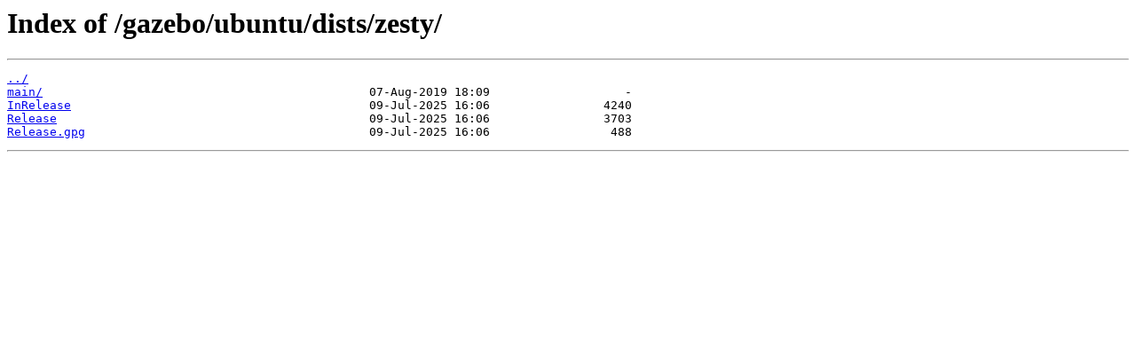

--- FILE ---
content_type: text/html
request_url: http://packages.osrfoundation.org/gazebo/ubuntu/dists/zesty/
body_size: 255
content:
<html>
<head><title>Index of /gazebo/ubuntu/dists/zesty/</title></head>
<body>
<h1>Index of /gazebo/ubuntu/dists/zesty/</h1><hr><pre><a href="../">../</a>
<a href="main/">main/</a>                                              07-Aug-2019 18:09                   -
<a href="InRelease">InRelease</a>                                          09-Jul-2025 16:06                4240
<a href="Release">Release</a>                                            09-Jul-2025 16:06                3703
<a href="Release.gpg">Release.gpg</a>                                        09-Jul-2025 16:06                 488
</pre><hr></body>
</html>
